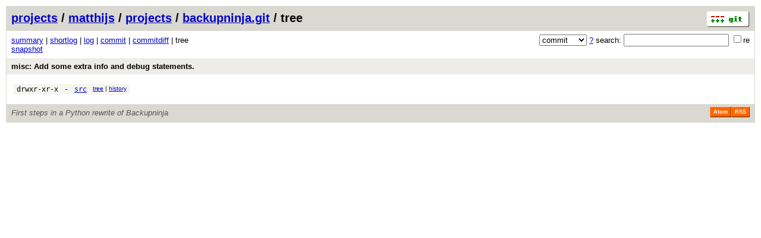

--- FILE ---
content_type: application/xhtml+xml; charset=utf-8
request_url: https://git.stderr.nl/gitweb?p=matthijs/projects/backupninja.git;a=tree;h=a0c39f751b8bb7894f9469887407a5ec3aa74c15;hb=52ce78d1bf9e1344b9fc27cae81c158580579b34
body_size: 4885
content:
<?xml version="1.0" encoding="utf-8"?>
<!DOCTYPE html PUBLIC "-//W3C//DTD XHTML 1.0 Strict//EN" "http://www.w3.org/TR/xhtml1/DTD/xhtml1-strict.dtd">
<html xmlns="http://www.w3.org/1999/xhtml" xml:lang="en-US" lang="en-US">
<!-- git web interface version 2.30.2, (C) 2005-2006, Kay Sievers <kay.sievers@vrfy.org>, Christian Gierke -->
<!-- git core binaries version 2.30.2 -->
<head>
<meta http-equiv="content-type" content="application/xhtml+xml; charset=utf-8"/>
<meta name="generator" content="gitweb/2.30.2 git/2.30.2"/>
<meta name="robots" content="index, nofollow"/>
<title>git.stderr.nl Git - matthijs/projects/backupninja.git/tree</title>
<link rel="stylesheet" type="text/css" href="static/gitweb.css"/>
<link rel="alternate" title="matthijs/projects/backupninja.git - log - RSS feed" href="/gitweb?p=matthijs/projects/backupninja.git;a=rss" type="application/rss+xml" />
<link rel="alternate" title="matthijs/projects/backupninja.git - log - RSS feed (no merges)" href="/gitweb?p=matthijs/projects/backupninja.git;a=rss;opt=--no-merges" type="application/rss+xml" />
<link rel="alternate" title="matthijs/projects/backupninja.git - log - Atom feed" href="/gitweb?p=matthijs/projects/backupninja.git;a=atom" type="application/atom+xml" />
<link rel="alternate" title="matthijs/projects/backupninja.git - log - Atom feed (no merges)" href="/gitweb?p=matthijs/projects/backupninja.git;a=atom;opt=--no-merges" type="application/atom+xml" />
<link rel="shortcut icon" href="static/git-favicon.png" type="image/png" />
</head>
<body>
<div class="page_header">
<a href="http://git-scm.com/" title="git homepage"><img alt="git" class="logo" height="27" src="static/git-logo.png" width="72" /></a><a href="/gitweb">projects</a> / <a href="/gitweb?a=project_list;pf=matthijs">matthijs</a> / <a href="/gitweb?a=project_list;pf=matthijs/projects">projects</a> / <a href="/gitweb?p=matthijs/projects/backupninja.git;a=summary">backupninja.git</a> / tree
</div>
<form method="get" action="/gitweb" enctype="multipart/form-data"><div class="search">
<input name="p" type="hidden" value="matthijs/projects/backupninja.git" />
<input name="a" type="hidden" value="search" />
<input name="h" type="hidden" value="52ce78d1bf9e1344b9fc27cae81c158580579b34" />
<select name="st" >
<option selected="selected" value="commit">commit</option>
<option value="grep">grep</option>
<option value="author">author</option>
<option value="committer">committer</option>
<option value="pickaxe">pickaxe</option>
</select> <a href="/gitweb?p=matthijs/projects/backupninja.git;a=search_help" title="search help">?</a> search:
<input type="text" name="s"  />
<span title="Extended regular expression"><label><input type="checkbox" name="sr" value="1" />re</label></span></div>
</form>
<div class="page_nav">
<a href="/gitweb?p=matthijs/projects/backupninja.git;a=summary">summary</a> | <a href="/gitweb?p=matthijs/projects/backupninja.git;a=shortlog;h=52ce78d1bf9e1344b9fc27cae81c158580579b34">shortlog</a> | <a href="/gitweb?p=matthijs/projects/backupninja.git;a=log;h=52ce78d1bf9e1344b9fc27cae81c158580579b34">log</a> | <a href="/gitweb?p=matthijs/projects/backupninja.git;a=commit;h=52ce78d1bf9e1344b9fc27cae81c158580579b34">commit</a> | <a href="/gitweb?p=matthijs/projects/backupninja.git;a=commitdiff;h=52ce78d1bf9e1344b9fc27cae81c158580579b34">commitdiff</a> | tree<br/>
<a href="/gitweb?p=matthijs/projects/backupninja.git;a=snapshot;h=a0c39f751b8bb7894f9469887407a5ec3aa74c15;sf=tgz" title="in format: tar.gz">snapshot</a><br/>
</div>
<div class="header">
<a class="title" href="/gitweb?p=matthijs/projects/backupninja.git;a=commit;h=52ce78d1bf9e1344b9fc27cae81c158580579b34">misc: Add some extra info and debug statements.</a>
</div>
<div class="page_body">
<table class="tree">
<tr class="dark">
<td class="mode">drwxr-xr-x</td>
<td class="size">-</td>
<td class="list"><a href="/gitweb?p=matthijs/projects/backupninja.git;a=tree;f=src;h=0ed73b0acdbc373192650543b7a63388743fba52;hb=52ce78d1bf9e1344b9fc27cae81c158580579b34">src</a></td>
<td class="link"><a href="/gitweb?p=matthijs/projects/backupninja.git;a=tree;f=src;h=0ed73b0acdbc373192650543b7a63388743fba52;hb=52ce78d1bf9e1344b9fc27cae81c158580579b34">tree</a> | <a href="/gitweb?p=matthijs/projects/backupninja.git;a=history;f=src;hb=52ce78d1bf9e1344b9fc27cae81c158580579b34">history</a></td>
</tr>
</table>
</div><div class="page_footer">
<div class="page_footer_text">First steps in a Python rewrite of Backupninja</div>
<a class="rss_logo" href="/gitweb?p=matthijs/projects/backupninja.git;a=rss" title="log RSS feed">RSS</a>
<a class="rss_logo" href="/gitweb?p=matthijs/projects/backupninja.git;a=atom" title="log Atom feed">Atom</a>
</div>
<script type="text/javascript" src="static/gitweb.js"></script>
<script type="text/javascript">
window.onload = function () {
	var tz_cookie = { name: 'gitweb_tz', expires: 14, path: '/' };
	onloadTZSetup('local', tz_cookie, 'datetime');
};
</script>
</body>
</html>